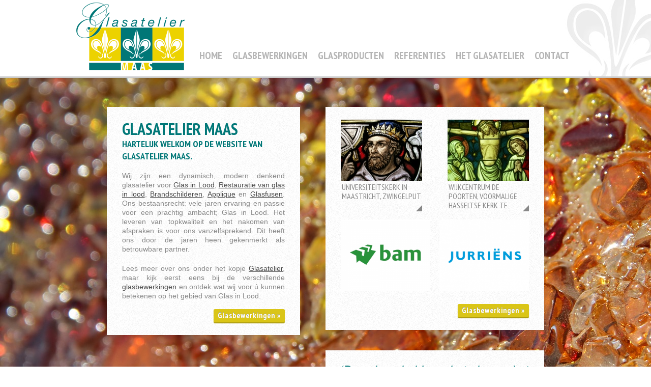

--- FILE ---
content_type: text/html; charset=UTF-8
request_url: https://www.glasateliermaas.nl/home.htm
body_size: 6965
content:
<!DOCTYPE html>
<html lang="nl-nl">
<head>
	<meta http-equiv="Content-Type" content="text/html; charset=utf-8" />
	<title>Glasatelier Maas</title>
	<base href="https://www.glasateliermaas.nl/" />
	<meta name="description" content="Glasatelier voor Glas in Lood, Restauratie van glas in lood, Brandschilderen, Applique en Glasfusen." />
	<meta name="keywords" content="glasatelier, glas in lood, restauratie glas in lood, brandschilderen, applique, glasfusen" />
	<meta name="google-site-verification" content="WmGIKWUAFu4QckFF78XPOZODeXTgbn_dCl3FkGcKQW8" />

	<!-- style -->
	<link rel="shortcut icon" href="images/webicon.png" />
	<link rel="stylesheet" type="text/css" href="css/index.css?v123s"  media="screen, projection">
	<link rel="stylesheet" type="text/css" href="https://www.glasateliermaas.nl/css/fancybox.css" media="screen, projection">
	<link rel="stylesheet" type="text/css" href="https://www.glasateliermaas.nl/css/print.css"  media="print">

	<!-- scripts -->
	<script type="text/javascript" src="https://ajax.googleapis.com/ajax/libs/jquery/1.7/jquery.min.js"></script>
	<link href='https://fonts.googleapis.com/css?family=PT+Sans+Narrow:400,700' rel='stylesheet' type='text/css'>
</head>

<body>
<script type="text/javascript">

  var _gaq = _gaq || [];
  _gaq.push(['_setAccount', 'UA-40357627-2']);
  _gaq.push(['_trackPageview']);

  (function() {
    var ga = document.createElement('script'); ga.type = 'text/javascript'; ga.async = true;
    ga.src = ('https:' == document.location.protocol ? 'https://ssl' : 'http://www') + '.google-analytics.com/ga.js';
    var s = document.getElementsByTagName('script')[0]; s.parentNode.insertBefore(ga, s);
  })();

</script>    
<img id="bg" alt="" src="bestanden/bijlagen/img_0405klein.jpg" />
<!-- <div id="submenuWrapper"></div> -->

<div id="headerWrapper">
	<div id="emblem">
		<div id="header"> 
			<a href="https://www.glasateliermaas.nl/" id="logo"></a>
		
			<ul id="menu"><li><a href="https://www.glasateliermaas.nl/home.htm">Home</a></li><li><a href="https://www.glasateliermaas.nl/glasbewerkingen.htm">Glasbewerkingen</a></li><li><a href="https://www.glasateliermaas.nl/glasproducten.htm">Glasproducten</a></li><li><a href="https://www.glasateliermaas.nl/referenties.htm">Referenties</a></li><li><a href="https://www.glasateliermaas.nl/het-glasatelier.htm">Het Glasatelier</a></li><li><a href="https://www.glasateliermaas.nl/contact.htm">Contact</a></li></ul>
		</div>
	</div>
</div>

<div id="container">
	
<div class="contentBoxes" id="textHome">
	<h1>Glasatelier Maas</h1>
	<h3>Hartelijk welkom op de website van Glasatelier Maas.</h3>
<p>Wij zijn een dynamisch, modern denkend glasatelier voor <a href="http://www.glasateliervanalphen.nl/product-dienst/glas-in-lood.htm?ref=17">Glas in Lood</a>, <a href="http://www.glasateliervanalphen.nl/product-dienst/glasrestauratie-1.htm?ref=17">Restauratie van glas in lood</a>, <a href="http://www.glasateliervanalphen.nl/product-dienst/brandschilderen.htm?ref=17">Brandschilderen</a>, <a href="http://www.glasateliervanalphen.nl/product-dienst/applique.htm?ref=17">Applique</a> en <a href="http://www.glasateliervanalphen.nl/product-dienst/glas-fusen-1.htm?ref=17">Glasfusen</a>. Ons bestaansrecht: vele jaren ervaring en passie voor een prachtig ambacht; Glas in Lood. Het leveren van topkwaliteit en het nakomen van afspraken is voor ons vanzelfsprekend. Dit heeft ons door de jaren heen gekenmerkt als betrouwbare partner.</p>
<p>Lees meer over ons onder het kopje <a href="http://www.glasateliervanalphen.nl/dev/het-glasatelier.htm">Glasatelier</a>, maar kijk eerst eens bij de verschillende <a href="http://www.glasateliervanalphen.nl/dev/glasbewerkingen.htm">glasbewerkingen</a> en ontdek wat wij voor &uacute; kunnen betekenen op het gebied van Glas in Lood.</p>
	<a href="glasbewerkingen.htm" class="readmore">Glasbewerkingen &raquo;</a>
</div>

<div class="contentBoxes" id="referentie"><div id="refcontainer"><a href="project/57/universiteitskerk-in-maastricht-zwingelput.htm" class="refItem"  title="Universiteitskerk in Maastricht, Zwingelput"><img src="bestanden/fotos/p1010492_1366370495.JPG" width="160" height="120" /><p>UNIVERSITEITSKERK IN MAASTRICHT, ZWINGELPUT</p></a><a href="project/46/wijkcentrum-de-poorten-te-tilburg.htm" class="refItem" style="float:right;" title="Wijkcentrum de Poorten, voormalige Hasseltse kerk te Tilburg"><img src="bestanden/fotos/afbeelding_012_1366367778.jpg" width="160" height="120" /><p>WIJKCENTRUM DE POORTEN, VOORMALIGE HASSELTSE KERK TE TILBURG</p></a><div class="clear"></div></div><a href="referentie/48/bouwbedrijf-bam.htm" title="Bouwbedrijf BAM"><img src="bestanden/fotos/bam_1366365141.png" style="width: 176px; height: auto;" align="left" /></a><a href="referentie/52/jurriens.htm" title="Jurriëns"><img src="bestanden/fotos/jurriens_1366365262.png" style="width: 176px; height: auto;" align="right" /></a><div class="clear"></div>
	<a href="glasbewerkingen.htm" class="readmore" style="margin-top:25px;">Glasbewerkingen &raquo;</a>
	<div class="clear"></div>
	
</div>
	<div class="contentBoxes" id="quote">
		<p>&lsquo;De schoonheid van het glas en het ambacht van de glazenier is de basis en de toekomst van ons vak.&rsquo;</p>
		<div class="author"></div>
	</div>
		<div class="clear"></div>
</div>

<div id="footWrapper">
	<div id="footer">
		<div id="contact">
			<strong>Glasatelier Maas</strong><br/>
			<div class="info">
				Goirke Kanaaldijk 2D<br/>
				5046 AT Tilburg			</div>
			<div class="info">
				<img alt="" src="img/icons/tel-2.png" /> 06 10 25 68 71<br/>
				<img alt="" src="img/icons/mail-2.png" /> <a href="mailto:info@glasateliermaas.nl">info@glasateliermaas.nl</a>
			</div>
		</div>
		<div id="share" >
			<table style="border-bottom:1px solid #FFF;padding-bottom:23px;">
				<tr>
					<td width="166">DEEL DEZE PAGINA VIA</td>
					<td width="140"><a target="_blank" href="https://www.facebook.com/sharer.php?u=https://www.glasateliermaas.nl/&t=Glasatelier Maas" title="Glasatelier Maas" id="fb"></a></td>
					<td><a target="_blank" href="https://twitter.com/home?status=https://www.glasateliermaas.nl/" title="Glasatelier Maas" id="twitter"></a></td>
				</tr>
			</table>
			<div id="ovg">Glasatelier Maas is aangesloten bij ondernemers vereniging van glazeniers</div>
		</div>
		<div class="clear"></div>


		
			<div style="border-bottom:1px solid #555;padding-bottom:23px;"></div>
			<ul id="menu_footer"><li><a href="https://www.glasateliermaas.nl/glas-in-lood-1.htm">Glas in Lood Tilburg</a></li></ul>
			<div class="clear"></div>
	</div>
</div>

<!-- scripts -->
<script type="text/javascript" src="js/jquery.placeholder.js"></script>
<script type="text/javascript" src="js/jquery.scripts.js"></script>
<script type="text/javascript" src="js/jquery.fancybox-1.3.4.pack.js"></script>
<script type="text/javascript" src="https://maps.google.com/maps/api/js?sensor=false&key=AIzaSyCwQS0MDOi_sm0321zblXJpsUztneOSx70"></script>
</body>
</html>


--- FILE ---
content_type: text/css
request_url: https://www.glasateliermaas.nl/css/index.css?v123s
body_size: 13056
content:
body, html {
	padding: 0;
	margin: 0;
}

body {
	font-family: 'Arial', Helvetica sans-serif;
	line-height: 18px;
	font-size: 14px;
	color: #888;
}

h1 {
	font-family: 'PT Sans Narrow', sans-serif;
	text-transform: uppercase;
	line-height: 36px;
	text-align: left;
	font-size: 32px;
	color: #007777;
	clear: both;
	margin: 0;
}

h2 {
	font-family: 'PT Sans Narrow', sans-serif;
	text-transform: uppercase;
	font-weight: normal;
	line-height: 26px;
	text-align: left;
	font-size: 22px;
	color: #007777;
	margin: 10px 0;
	clear: both;
}

h3 {
	font-family: 'PT Sans Narrow', sans-serif;
	text-transform: uppercase;
	margin: 0 0 10px 0;
	line-height: 24px;
	text-align: left;
	font-size: 18px;
	color: #007777;
	clear: both;
}

a {
	color: #484848;
}

img {
	border: 0;
}

input {
	border: 1px solid #ccc;
	border-radius: 2px;
	margin: 3px 0;
	padding: 3px;
	height: 18px;
}

input.btn-searchsubmit {
	margin-left: 5px;
	height: 26px;
	float: right;
}

a.readmore {
	color: #fff;
	font-family: 'PT Sans Narrow', sans-serif;
	font-size:15px;
	font-weight:700;
	padding:4px  8px;
	text-shadow: 0px -1px 0px #999;
	border-radius: 3px;
	background: #dac517;
	box-shadow:0px 2px 1px #ae9e12;	
	text-decoration:none;
	float:right;
	letter-spacing:1px;
}
	a.readmore:hover {
		background: #b6a30a;
		margin-right:-5px;
	}

.backlink a, a.backlink {
	font-family: 'PT Sans Narrow', sans-serif;
	background-color: #cccccc;
	text-decoration: none;
	font-weight: bold;
	font-size: 18px;
	display: block;
	padding: 10px;
	float: left;
	color: #fff;
}

	.backlink a:hover, a.backlink:hover {
		background: #484848;
	}

.divlinker {
	cursor: pointer;
}

.clear {
	clear: both;
}

#bg {
	min-height: 100%;
	position: fixed;
	min-width: 100%;
	top: 0;
}


/* ------------ Structuur ------------ */

#headerWrapper {
	background: url('../img/menu-rpt.png') repeat-x top right;
	position: relative;
	height: 160px;
	z-index: 1000;
	width: 100%;
}

#emblem {
	background: url('../img/shape.jpg') no-repeat top right;
	border-bottom: 3px solid #ccc;
	height: 150px;
	width: 100;
}

#header {
	width:980px;
	height:150px;
	margin:0 auto;
	z-index:100;
}

a#logo {
	background: url('../img/logo.png') no-repeat center center;
	margin-top: 5px;
	height: 134px;
	width: 213px;
	float: left;
	opacity: 1;
}

a#logo:hover {
	opacity: .5;
}

ul#menu {
	margin-top: 100px;
	list-style: none;
	float: right;
	height: 21px;
	padding: 0;
}

	ul#menu li {
		list-style: none;
		height: auto;
		float: left;
		padding: 0;
		margin: 0;
	}

		ul#menu li a {
			font-family: 'PT Sans Narrow', sans-serif;
			text-transform: uppercase;
			margin: 0 10px 20px 10px;
			text-decoration: none;
			padding-bottom: 30px;
			font-weight: 700;
			font-size: 20px;
			color: #b5b5b5;
		}

			ul#menu li a:hover, ul#menu li a.active {
				background: url('../img/a-hover.png') repeat-x top center;
				color: #606060;
			}

	ul#menu li .bg_sub {
		top: 150px; right: 0; left: 0;
		position: absolute;
		background: #ccc;
		overflow: hidden;
		height: 40px;
		width: auto;		
		height: 0;
	}

		ul#menu li:hover .bg_sub {
			height: 41px;
		}

	ul#menu li ul {
		margin: 0 0 0 -180px;
		position: absolute;
		padding: 10px 0;
		width: 645px;
		left: 50%;
		top: 0px;
	}

		ul#menu li ul li {
			float: left;
		}

			ul#menu li ul li a {
				font-size: 16px;
				color: #888888;
			}

				ul#menu li ul li a:hover {
					background: none;
					color: #484848;
			}



#submenuWrapper{
	background: #f0f0f0;
	position:absolute;
	top:0; left:0;
	height: 140px;
	width: 100%;
	z-index: 1;
}

#container{
	position: relative;
	min-height: 500px;
	padding: 50px 0;
	margin: 0 auto;
	width: 860px;
	z-index: 9;
}

#colLeft{
	width:220px;
	float:right;
}

.contentBoxes {
	background: url('../img/content_rpt.jpg') repeat;
	box-shadow: 0px 0px 10px rgba(0, 0, 0, 0.10);
	text-align: justify;
	padding: 25px 30px;
}

.contentBoxes#textHome {
	width: 320px;
	float: left;
}

.contentBoxes#textHome p {
	padding: 3px 0;
}

ul.referenties {
	padding: 0;
	margin: 0;
}

	ul.referenties li {
		margin: 0 20px 20px 0;
		list-style: none;
		float: left;
		padding: 0;
	}

	ul.referenties li.no-margin {
		margin-right: 0;
	}

		ul.referenties li img {
			width: 162px;
			height: auto;
		}

.contentBoxes#referentie {
	width: 370px;
	float: right;
}

	.contentBoxes #refcontainer {
		margin-bottom: 6px;
	}

		.contentBoxes a.refItem {
			background: url('../img/ref_point.png') no-repeat bottom right;
			font-family: 'PT Sans Narrow', sans-serif;
			text-transform: uppercase;
			text-decoration: none;
			margin: 0 0 10px 0;
			text-align: left;
			font-weight: 400;
			overflow: hidden;
			font-size: 16px;
			display: block;
			height: 180px;
			width: 160px;
			float: left;
			color: #888;
		}

		.contentBoxes a.refItem p {
			padding: 0 2px;
			margin: 0;
		}

			.contentBoxes a.refItem:hover {
				background: url('../img/ref_point.png') no-repeat bottom right;
			}

.contentBoxes#quote {
	padding: 25px 30px;
	text-align: center;
	font-style: italic;
	line-height: 1.2em;
	margin-top: 30px;
	font-size: 24px;
	color: #007777;
	float: right;
	width: 370px;
	clear: both;
}

	.contentBoxes#quote p {
		padding: 0px;
		margin: 0px;
	}

	.contentBoxes#quote .author {
		border-bottom: 1px solid #e1e1e1;
		font-style: normal;
		line-height: 1.2em;
		font-size: 14px;
		color: #484848;
		padding: 5px 0;
		width: 100%;
	}

		.contentBoxes#quote ul {
			margin: 0 -10px;
			padding: 0;
		}

			.contentBoxes#quote ul li {
				list-style: none;
				padding: 0;
				margin: 0;
			}

				.contentBoxes#quote ul li img {
					width: 180px;
					opacity: .5;
				}

					.contentBoxes#quote ul li img:hover {
						opacity: 1;
					}
		
	
.contentBoxes.right#quote {
	text-align: center;
	font-style: italic;
	line-height: 1.2em;
	margin: 0 0 15px 0;
	font-size: 16px;
	color: #007777;
	float: right;
	width: 160px;
}
	.contentBoxes.right#quote p {
		padding: 0px;
		margin: 0;
	}
	.contentBoxes.right#quote .author {
		border-bottom: 1px solid #e1e1e1;
		font-style: normal;
		line-height: 1.2em;
		font-size: 14px;
		color: #484848;
		padding: 10px 0;
		margin:0;
		width: 100%;
	}


.contentBoxes#textVervolg {
	width:530px;
	float:left;
}

.contentBoxes#gallery{
	margin-bottom: 15px;
	padding-bottom: 5px;
	float: right;
	width: 160px;
}

.contentBoxes#gallery a {
	margin-bottom: 20px;
	position: relative;
	overflow: hidden;
	display: block;
	height: 120px;
	width: 160px;
}

.contentBoxes#gallery a:hover {
	opacity:0.8;
}

.contentBoxes#gallery a #mag{
	position:absolute;
	bottom:0px;
	right:0px;
	background:url('../img/mag.png') no-repeat;
	width:37px;
	height:41px;
}

.contentBoxes#contact {
	width:160px;
	float:right;
	margin:0 0 15px 0;
	font-size:16px;
	font-family: 'PT Sans Narrow', sans-serif;
	text-align: left;
	font-weight:bold;
	text-transform:uppercase;
}

.contentBoxes#contact p {
	margin-top: 0;
}

.contentBoxes#contact .tel{
	background: url('../img/tel.png') no-repeat left top;
	padding:3px 0 0px 15px;
	display:block;
	font-size:20px;
	color:#484848;
	margin-top:5px;
	font-family:Arial, Helvetica, sans-serif;
}
	
.titel {
	font-size:18px;
	line-height:1em;
	font-family: 'PT Sans Narrow', sans-serif;
	margin:0 0 10px 0;
	color:#007777;
	text-transform:uppercase;
	text-align:left;
}


/* ~~ FOOTER ~~*/
#footWrapper{
	padding: 35px 0 25px 0;
	background: #484848;
	position: relative;
	margin-top: 100px;
	width: 100%;
	z-index: 9;
}

#footer{
	font-size: 13px;
	color: #b5b5b5;
	margin: 0 auto;
	width: 960px;
}

	#footer a { color: #b5b5b5;	}
	#footer a:hover { color: #f5f5f5;	}

		#contact {
			float: left;	
		}

			#contact strong {
				font-size: 14px;
			}

			#contact .info {
				line-height: 23px;
				padding: 2px 0 0;
				width: 230px;
				float: left;
			}

			#contact .info img {
				vertical-align: middle;
				margin: 0 3px 0 0;
			}

	#share {
		float:right;		
		font-size:17px;
		font-family: 'PT Sans Narrow', sans-serif;
		font-weight:bold;
		text-shadow: -1px -1px 2px #333;
		width:430px;
	}
	
		#share a#fb {
			background:url('../img/fb.jpg') no-repeat;
			width:110px;
			height:30px;
			display:block;
			opacity:1;			
		}

			#share a#fb:hover {
				opacity:0.7;
			}

		#share a#twitter {
			background:url('../img/twitter.jpg') no-repeat;
			width:110px;
			height:30px;
			display:block;
			opacity:1;
		}

			#share a#twitter:hover {
				opacity:0.7;
			}

		#share #ovg {
			background:url('../img/ovg.jpg') no-repeat right;
			width:220px;
			padding:10px 0;
			padding-right:50px;
			float:right;
			font-size:11px;
			font-family:Arial, Helvetica, sans-serif;
			text-shadow: none;
			font-weight:100;
			line-height:1.1em;
		}



ul#menu_footer {
	list-style: none;
	float: left;
	padding: 0;
}
	ul#menu_footer li {
		list-style: none;
		height: auto;
		float: left;
		padding: 0;
		margin: 0;
	}
		ul#menu_footer li a {
			font-family: 'PT Sans Narrow', sans-serif;
			text-transform: uppercase;
			margin: 0 10px 10px 10px;
			text-decoration: underline;
			padding-bottom: 30px;
			color: #b5b5b5;
		}
			ul#menu_footer li a:hover, ul#menu li a.active {
				text-decoration: none;
			}


/* ------------ Plugins ------------ */

/* --- childs --- */

ul.childs {
	margin:0;
	padding:0 ;
}

	ul.childs li {
		list-style:none;
	}

		ul.childs li a {
			display:block;
		}

		ul.filesList li a:hover {
		}
		
		
/* --- page image --- */
.page_image {
	margin:20px 0 0 0;
}
		

/* --- gallery --- */

ul.galleryList {
	margin:0;
	padding:0;
}

	ul.galleryList li {
		list-style:none;
	}

		ul.galleryList li a {
			display:block;
			width:120px;
			height:120px;
			float:left;
		}

		ul.galleryList li a:hover {
		}
		
		
/* --- bijlagen --- */

ul.filesList {
	margin:0;
	padding:0;
}

	ul.filesList li {
		list-style:none;
	}

		ul.filesList li a {
			display:block;
		}

		ul.filesList li a:hover {
		}

	
/* --- contactformulier --- */

/* map */

#map {
	height: 350px;
	width: 530px;
	margin:0 0 10px 0;
}

/* melding */

#melding {
	border: 1px solid #ccc;
	border-radius: 2px;
	margin: 0 0 10px;
	padding: 15px;
	width: 498px;
}

	#melding.error {
		border-color: #e7a5a5;
		background: #f2dede;
		color: #cc4a48;
	}

	#melding.success {
		border-color: #83c584;
		background: #dff0d8;
		color: #468847;
	}

	#melding.warning {
		border-color: #e0c693;
		background: #fcf8e3;
		color: #c09853;
	}

/* contactformulier */

#contactformulier {
	border: 1px solid #ccc;
	overflow: hidden;
	background: #eee;
	padding: 10px;
}

	#contactformulier input[type="text"], #contactformulier textarea {
		font-family: 'Arial', Helvetica, sans-serif;
		font-size: 13px; color: #444;
		border: 1px solid #ccc;
		margin: 0 10px 8px 0;
		border-radius: 2px;
		padding: 5px;
		width: 237px;
		height: 19px;
		float: left;
	}

	#contactformulier input[type="text"].no-margin {
		margin-right: 0;
	}

	#contactformulier textarea {
		height: 132px;
		width: 496px;
		padding: 5px;
	}

		#contactformulier input[type="text"]:hover, #contactformulier textarea:hover { border: 1px solid #bbb; }
		#contactformulier input[type="text"]:focus, #contactformulier textarea:focus { border: 1px solid #888; }

	#contactformulier input[type="submit"] {
		font-family: 'Arial', Helvetica, sans-serif;
		text-shadow: -1px -1px 1px #bba80b;
		border: 0; outline: none;
		text-decoration: none;
		background: #dac517;
		border-radius: 2px;
		line-height: 15px;
		font-weight: bold;
		padding: 4px 10px;
		cursor: pointer;
		font-size: 14px;
		display: block;
		height: 34px;
		float: right;
		width: 508px;
		color: #fff;
	}

		#contactformulier input[type="submit"]:hover {
			text-shadow: -1px -1px 1px #005859;
			background: #007677;
		}
		

/* nieuwsoverzicht */

ul.list_news {
	padding: 0;
	margin: 0;
}

	ul.list_news li {
		border-top: 1px solid #ddd;
		list-style: none;
		overflow: hidden;
		padding: 10px 0;
		margin: 0;
	}

		ul.list_news li div.afbeelding {
			background: #f5f5f5;
			height: 120px;
			width: 160px;
			float: left;
		}

		ul.list_news li div.content {
			padding-left: 20px;
			overflow: hidden;
			width: 340px;
			float: left;
			clear: none;
		}

			ul.list_news li div.content h3 { margin: 3px 0 -15px; text-align: left; }
			ul.list_news li div.content h3 a { text-decoration: none; }
			ul.list_news li div.content h3 a:hover { text-decoration: underline; }


/* --- transitions --- */

ul#menu li a,
ul#menu li a:hover,
ul#menu li a.active,
.contentBoxes a.refItem,
.contentBoxes a.refItem:hover,
.contentBoxes#gallery a,
.contentBoxes#gallery a:hover,
a.readmore,
a.readmore:hover,
#share a#fb,
#share a#fb:hover,
#share a#twitter,
#share a#twitter:hover,
.backlink a, a.backlink,
.backlink a:hover, a.backlink:hover,
.contentBoxes#quote ul li img,
.contentBoxes#quote ul li img:hover,
#contactformulier input[type="submit"],
#contactformulier input[type="submit"]:hover,
ul#menu li .bg_sub,
ul#menu li:hover .bg_sub,
a#logo,
a#logo:hover {
 	-webkit-transition: all .5s ease-in-out;
	-moz-transition: all .5s ease-in-out;
	-o-transition: all .5s ease-in-out;
	-ms-transition: all .5s ease-in-out;
	transition: all .5s ease-in-out;
}

--- FILE ---
content_type: application/javascript
request_url: https://www.glasateliermaas.nl/js/jquery.scripts.js
body_size: 1489
content:
// crossbrowswer placeholder
$('input[placeholder], textarea[placeholder]').placeholder();

$("ul.referenties li:nth-child(3n)").addClass("no-margin");
$("#contactformulier input:nth-child(2n)").addClass("no-margin");

// fancybox
$(document).ready(function() {
    $('.fancybox').fancybox();
	
	$(".various").fancybox({
		maxWidth	: 800,
		maxHeight	: 600,
		fitToView	: false,
		width		: '70%',
		height		: '70%',
		autoSize	: false,
		closeClick	: false,
		openEffect	: 'none',
		closeEffect	: 'none'
	});
});


$(".divlinker").click(function(){
	window.location=$(this).find("a").attr("href"); 
	return false;
});


// 
// $(".menuSub").mouseenter(function(){
// 	$("#headerWrapper").stop().animate({"height":"210"}, 400);	
// 	$("#submenuWrapper").stop().animate({"height":"210"}, 400);	
// 	$(".menuSub > ul").css({"display":"block", "opacity":"0"}, 400);	
// 	$(".menuSub > ul").stop().animate({"opacity":"1", "top":"50"}, 400);	
// 	$(".menuSub > a").addClass("active");	
// })
// $(".menuSub").mouseleave(function(){
// 	$(".menuSub > ul").stop().animate({"opacity":"0", "top":"20" }, 400);	
// 	$("#headerWrapper").stop().animate({"height":"160"}, 400);
// 	$("#submenuWrapper").stop().animate({"height":"140"}, 400);
// });

$("a.refItem").mouseenter(function(){
	$(this).find("img").stop().animate({"width": "170","height": "130", "margin":"-10 0 0 -5"},500);
}).mouseleave(function(){
	$(this).find("img").stop().animate({"width": "160","height": "120", "margin":"0"},500);
})